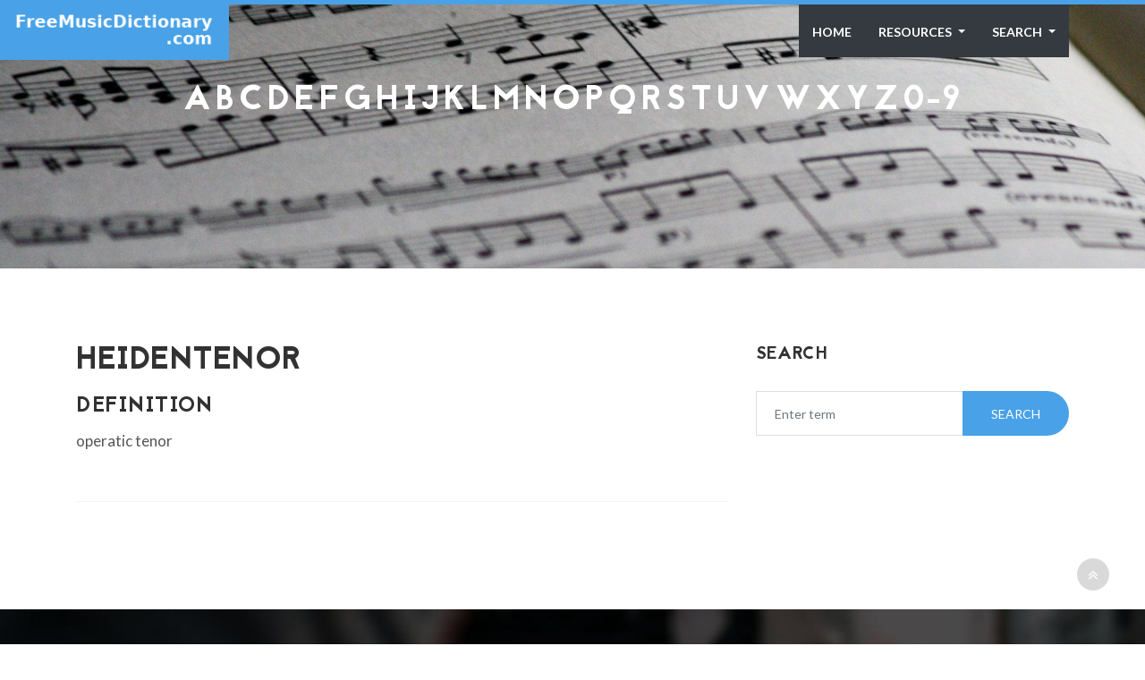

--- FILE ---
content_type: text/html; charset=utf-8
request_url: https://www.google.com/recaptcha/api2/aframe
body_size: 250
content:
<!DOCTYPE HTML><html><head><meta http-equiv="content-type" content="text/html; charset=UTF-8"></head><body><script nonce="xbE5NYJhVdK_ROLkeoE84g">/** Anti-fraud and anti-abuse applications only. See google.com/recaptcha */ try{var clients={'sodar':'https://pagead2.googlesyndication.com/pagead/sodar?'};window.addEventListener("message",function(a){try{if(a.source===window.parent){var b=JSON.parse(a.data);var c=clients[b['id']];if(c){var d=document.createElement('img');d.src=c+b['params']+'&rc='+(localStorage.getItem("rc::a")?sessionStorage.getItem("rc::b"):"");window.document.body.appendChild(d);sessionStorage.setItem("rc::e",parseInt(sessionStorage.getItem("rc::e")||0)+1);localStorage.setItem("rc::h",'1768453361752');}}}catch(b){}});window.parent.postMessage("_grecaptcha_ready", "*");}catch(b){}</script></body></html>